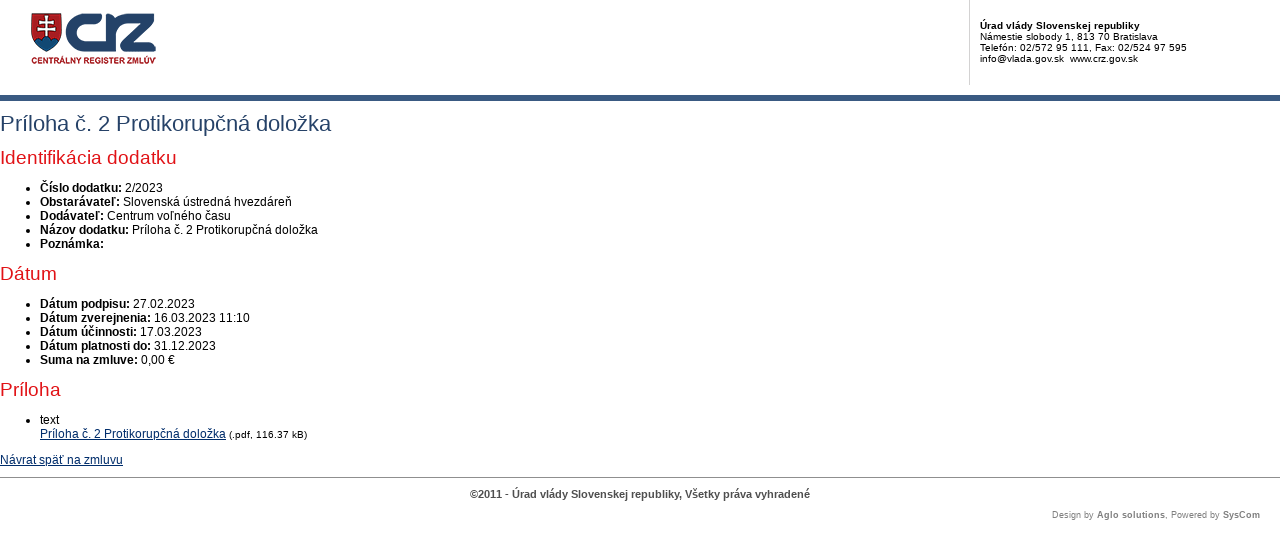

--- FILE ---
content_type: text/html; charset=UTF-8
request_url: https://crz.gov.sk/7632103-sk/22023/?pg=3
body_size: 1975
content:
<!DOCTYPE html>
<!--[if lt IE 7 ]><html class="ie ie6 no-js" lang="sk"> <![endif]-->
<!--[if IE 7 ]><html class="ie ie7 no-js" lang="sk"> <![endif]-->
<!--[if IE 8 ]><html class="ie ie8 no-js" lang="sk"> <![endif]-->
<!--[if IE 9 ]><html class="ie ie9 no-js" lang="sk"> <![endif]-->
<!--[if (gte IE 10)|!(IE)]><!--><html class="no-js" lang="sk"> <!--<![endif]-->
<head>
<meta charset="utf-8" />
<meta name="generator" content="SysCom Content Management System (www.syscom.sk)" />
<meta name="viewport" content="width=device-width, initial-scale=1, shrink-to-fit=no" />
<link href="/include/print.css" type="text/css" rel="stylesheet" />
<title>2/2023 | Centrálny register zmlúv</title>
<link rel="stylesheet" type="text/css" href="/include/forms.css" />
<script type="text/javascript">
//<![CDATA[
window["_csrf_"] = "[base64]";
//]]>
</script><script type="text/javascript" src="/TSbd/080e1fa86aab2000aafc8644c126927089f4f4eab1d351073dacd9bc302343a6876ee0feeb5e555b?type=2"></script><script src="/include/js/jquery-1.4.2.min.js" type="text/javascript"></script>
<!-- FANCYBOX START -->
<script type="text/javascript" src="/include/js/fancybox/jquery.fancybox-1.3.1.pack.js"></script>
<script type="text/javascript" src="/include/js/fancybox/jquery.easing-1.3.pack.js"></script>
<script type="text/javascript" src="/include/js/fancybox/jquery.mousewheel-3.0.2.pack.js"></script>
<link rel="stylesheet" href="/include/js/fancybox/jquery.fancybox-1.3.1.css" type="text/css" media="screen" charset="utf-8" />
<!-- FANCYBOX END -->
<!-- MENU END -->
<link href="/include/jquery.menu.css" type="text/css" rel="stylesheet" />
<!--[if gte IE 5.5]>
<script src="/include/js/jquery.ienav.js" type="text/javascript"></script>
<![endif]--> 
<!-- MENU END -->
<script type="text/javascript" src="/include/js/scripts.js"></script>
</head>
<body>
<div id="printheader">
  <img src="/images/logo-print.gif" alt="Centrálny register zmlúv" border="0" />
  <div class="kontakt">
    <b>Úrad vlády Slovenskej republiky</b><br />
    Námestie slobody 1, 813 70 Bratislava<br />
    Telefón: 02/572 95 111, Fax: 02/524 97 595<br />
    info@vlada.gov.sk &nbsp;www.crz.gov.sk

  </div>

</div>
<div>

<header class="page__heading">
    <h1 class="page__title">Príloha č. 2 Protikorupčná doložka</h1>
</header>

<div class="row gutters-small">
    <div class="col-md-8 order-md-2 mb-3">
        <div class="card h-100">
            <h2 class="card-header">Identifikácia dodatku</h2>
            <div class="card-body bg-gray-200">
                <ul class="list-unstyled mb-0">
                    <li class="py-2">
                        <div class="row gx-3">
                            <strong class="col-sm-3 text-sm-end">Číslo dodatku:</strong>
                            <span class="col-sm-9">2/2023</span>
                        </div>
                    </li>
                    <li class="py-2 border-top">
                        <div class="row gx-3">
                            <strong class="col-sm-3 text-sm-end">Obstarávateľ:</strong>
                            <span class="col-sm-9">Slovenská ústredná hvezdáreň </span>
                        </div>
                    </li>
                    <li class="py-2 border-top">
                        <div class="row gx-3">
                            <strong class="col-sm-3 text-sm-end">Dodávateľ:</strong>
                            <span class="col-sm-9">Centrum voľného času </span>
                        </div>
                    </li>
                    <li class="py-2 border-top">
                        <div class="row gx-3">
                            <strong class="col-sm-3 text-sm-end">Názov dodatku:</strong>
                            <span class="col-sm-9">Príloha č. 2 Protikorupčná doložka</span>
                        </div>
                    </li>
                    <li class="py-2 border-top">
                        <div class="row gx-3">
                            <strong class="col-sm-3 text-sm-end">Poznámka:</strong>
                            <span class="col-sm-9"></span>
                        </div>
                    </li>
                </ul>
            </div>
        </div>
    </div>

    <div class="col-md-4 order-md-1">
        <div class="card mb-3">
            <h2 class="card-header">Dátum</h2>
            <div class="card-body">
                <ul class="list-unstyled mb-0">
                    <li class="py-2">
                        <div class="row gx-3">
                            <strong class="col">Dátum podpisu:</strong>
                            <span class="col-auto">27.02.2023</span>
                        </div>
                    </li>
                    <li class="py-2 border-top">
                        <div class="row gx-3">
                            <strong class="col">Dátum zverejnenia:</strong>
                            <span class="col-auto">16.03.2023 11:10</span>
                        </div>
                    </li>
                    <li class="py-2 border-top">
                        <div class="row gx-3">
                            <strong class="col">Dátum účinnosti:</strong>
                            <span class="col-auto">17.03.2023</span>
                        </div>
                    </li>
                    <li class="py-2 border-top">
                        <div class="row gx-3">
                            <strong class="col">Dátum platnosti do:</strong>
                            <span class="col-auto">31.12.2023</span>
                        </div>
                    </li>
                    <li class="py-2 border-top">
                        <div class="row gx-3">
                            <strong class="col">Suma na zmluve:</strong>
                            <span class="col-auto text-nowrap">0,00 &euro;</span>
                        </div>
                    </li>
                </ul>
            </div>
        </div>

    </div>
</div>

<div class="card mb-3">
    <h2 class="card-header">Príloha</h2>
    <div class="card-body">
        <ul class="list-unstyled mb-0">

<li class="row gx-2 py-2">
    <div class="col-auto text-nowrap" style="width: 3.5em;" aria-hidden="true">
        <i class="fa fa-file-pdf-o me-1" aria-hidden="true"></i><span class="fs-9 text-uppercase">text</span>
    </div>
    <div class="col">
        <a href="/data/att/4000975.pdf" target="_blank" aria-label="PDF súbor - Textová verzia: Príloha č. 2 Protikorupčná doložka" aria-describedby="fileSize_text_7632110">Príloha č. 2 Protikorupčná doložka</a>
        <small class="text-muted fs-7" id="fileSize_text_7632110">(.pdf, 116.37 kB)</small>
    </div>
</li></ul>

    </div>
</div><!-- prilohy -->

<a href="/zmluva/7624670/" class="btn btn-outline-primary btn-sm"><i class="fa fa-angle-left me-2" aria-hidden="true"></i>Návrat späť na zmluvu</a>

</div><!-- #page end -->

<div id="foot">
  <div>&copy;2011 - Úrad vlády Slovenskej republiky, Všetky práva vyhradené</div>
  <div class="powered">Design by <b>Aglo solutions</b>, Powered by <b>SysCom</b></div>

</div>

</body>

</html>


--- FILE ---
content_type: text/javascript
request_url: https://crz.gov.sk/TSbd/080e1fa86aab2000aafc8644c126927089f4f4eab1d351073dacd9bc302343a6876ee0feeb5e555b?type=2
body_size: 16967
content:
window.PjPc=!!window.PjPc;try{(function(){(function(){var z=-1,z={ii:++z,os:"false"[z],i:++z,sl:"false"[z],si:++z,Lli:"[object Object]"[z],oo:(z[z]+"")[z],_l:++z,Lo:"true"[z],li:++z,iI:++z,Os:"[object Object]"[z],Z:++z,OI:++z,ZJI:++z,zJI:++z};try{z.Zl=(z.Zl=z+"")[z.iI]+(z.sJ=z.Zl[z.i])+(z.Ls=(z.ZJ+"")[z.i])+(!z+"")[z._l]+(z.SJ=z.Zl[z.Z])+(z.ZJ="true"[z.i])+(z.zo="true"[z.si])+z.Zl[z.iI]+z.SJ+z.sJ+z.ZJ,z.Ls=z.ZJ+"true"[z._l]+z.SJ+z.zo+z.ZJ+z.Ls,z.ZJ=z.ii[z.Zl][z.Zl],z.ZJ(z.ZJ(z.Ls+'"\\'+z.i+z.iI+z.i+z.os+"\\"+z.li+z.ii+"("+z.SJ+"\\"+z.i+z.OI+
z.i+"\\"+z.i+z.Z+z.ii+z.Lo+z.sJ+z.os+"\\"+z.li+z.ii+"\\"+z.i+z.Z+z.OI+"\\"+z.i+z.iI+z.i+"\\"+z.i+z.iI+z.Z+z.oo+z.sJ+"\\"+z.i+z.Z+z.OI+"['\\"+z.i+z.Z+z.ii+z.sl+"\\"+z.i+z.OI+z.i+"false"[z.si]+z.sJ+z.sl+z.oo+"']\\"+z.li+z.ii+"===\\"+z.li+z.ii+"'\\"+z.i+z.Z+z._l+z.SJ+"\\"+z.i+z.Z+z.si+"\\"+z.i+z.iI+z.i+"\\"+z.i+z.iI+z.Z+"\\"+z.i+z.li+z.OI+"')\\"+z.li+z.ii+"{\\"+z.i+z.si+"\\"+z.i+z.i+"\\"+z.i+z.Z+z.Z+z.sl+"\\"+z.i+z.Z+z.si+"\\"+z.li+z.ii+z.Lo+z.oo+"\\"+z.i+z.Z+z.Z+z.Os+"\\"+z.i+z.OI+z.i+z.zo+"\\"+z.i+
z.iI+z.si+"\\"+z.i+z.iI+z._l+"\\"+z.i+z.Z+z.ii+"\\"+z.li+z.ii+"=\\"+z.li+z.ii+"\\"+z.i+z.Z+z.OI+"\\"+z.i+z.iI+z.i+"\\"+z.i+z.iI+z.Z+z.oo+z.sJ+"\\"+z.i+z.Z+z.OI+"['\\"+z.i+z.Z+z.ii+z.sl+"\\"+z.i+z.OI+z.i+"false"[z.si]+z.sJ+z.sl+z.oo+"'].\\"+z.i+z.Z+z.si+z.Lo+"\\"+z.i+z.Z+z.ii+"false"[z.si]+z.sl+z.Os+z.Lo+"(/.{"+z.i+","+z.li+"}/\\"+z.i+z.li+z.OI+",\\"+z.li+z.ii+z.os+z.zo+"\\"+z.i+z.iI+z.Z+z.Os+z.SJ+"\\"+z.i+z.iI+z.i+z.sJ+"\\"+z.i+z.iI+z.Z+"\\"+z.li+z.ii+"(\\"+z.i+z.OI+z.ii+")\\"+z.li+z.ii+"{\\"+z.i+
z.si+"\\"+z.i+z.i+"\\"+z.i+z.i+"\\"+z.i+z.i+"\\"+z.i+z.Z+z.si+z.Lo+z.SJ+z.zo+"\\"+z.i+z.Z+z.si+"\\"+z.i+z.iI+z.Z+"\\"+z.li+z.ii+"(\\"+z.i+z.OI+z.ii+"\\"+z.li+z.ii+"+\\"+z.li+z.ii+"\\"+z.i+z.OI+z.ii+").\\"+z.i+z.Z+z._l+z.zo+z.Lli+"\\"+z.i+z.Z+z._l+z.SJ+"\\"+z.i+z.Z+z.si+"("+z.si+",\\"+z.li+z.ii+z.li+")\\"+z.i+z.si+"\\"+z.i+z.i+"\\"+z.i+z.i+"});\\"+z.i+z.si+"}\\"+z.i+z.si+'"')())()}catch(s){z%=5}})();var sz=84;
try{var Sz,Iz,Jz=Z(416)?1:0,Oz=Z(370)?1:0,zZ=Z(260)?1:0,SZ=Z(378)?1:0,JS=Z(385)?1:0,lS=Z(629)?0:1;for(var _Z=(Z(631),0);_Z<Iz;++_Z)Jz+=(Z(394),2),Oz+=(Z(291),2),zZ+=Z(571)?2:1,SZ+=(Z(360),2),JS+=Z(49)?2:1,lS+=Z(767)?1:3;Sz=Jz+Oz+zZ+SZ+JS+lS;window.Oo===Sz&&(window.Oo=++Sz)}catch(JZ){window.Oo=Sz}var LZ=!0;function I(z){var s=arguments.length,_=[];for(var l=1;l<s;++l)_.push(arguments[l]-z);return String.fromCharCode.apply(String,_)}
function oZ(z){var s=95;!z||document[J(s,213,200,210,200,193,200,203,200,211,216,178,211,192,211,196)]&&document[I(s,213,200,210,200,193,200,203,200,211,216,178,211,192,211,196)]!==J(s,213,200,210,200,193,203,196)||(LZ=!1);return LZ}function J(z){var s=arguments.length,_=[],l=1;while(l<s)_[l-1]=arguments[l++]-z;return String.fromCharCode.apply(String,_)}function zs(){}oZ(window[zs[J(sz,194,181,193,185)]]===zs);oZ(typeof ie9rgb4!==S(1242178186115,sz));
oZ(RegExp("\x3c")[S(1372121,sz)](function(){return"\x3c"})&!RegExp(S(42805,sz))[J(sz,200,185,199,200)](function(){return"'x3'+'d';"}));
var Zs=window[J(sz,181,200,200,181,183,188,153,202,185,194,200)]||RegExp(J(sz,193,195,182,189,208,181,194,184,198,195,189,184),S(-66,sz))[S(1372121,sz)](window["\x6e\x61vi\x67a\x74\x6f\x72"]["\x75\x73e\x72A\x67\x65\x6et"]),_s=+new Date+(Z(270)?6E5:682764),is,Is,Js,ls=window[J(sz,199,185,200,168,189,193,185,195,201,200)],zS=Zs?Z(969)?24070:3E4:Z(541)?6E3:6076;
document[J(sz,181,184,184,153,202,185,194,200,160,189,199,200,185,194,185,198)]&&document[J(sz,181,184,184,153,202,185,194,200,160,189,199,200,185,194,185,198)](J(sz,202,189,199,189,182,189,192,189,200,205,183,188,181,194,187,185),function(z){var s=90;document[J(s,208,195,205,195,188,195,198,195,206,211,173,206,187,206,191)]&&(document[I(s,208,195,205,195,188,195,198,195,206,211,173,206,187,206,191)]===S(1058781893,s)&&z[I(s,195,205,174,204,207,205,206,191,190)]?Js=!0:document[I(s,208,195,205,195,
188,195,198,195,206,211,173,206,187,206,191)]===J(s,208,195,205,195,188,198,191)&&(is=+new Date,Js=!1,ZS()))});function ZS(){if(!document[I(2,115,119,103,116,123,85,103,110,103,101,118,113,116)])return!0;var z=+new Date;if(z>_s&&(Z(193)?6E5:381922)>z-is)return oZ(!1);var s=oZ(Is&&!Js&&is+zS<z);is=z;Is||(Is=!0,ls(function(){Is=!1},Z(884)?0:1));return s}ZS();var sS=[Z(821)?20362427:17795081,Z(829)?2147483647:27611931586,Z(313)?1558153217:2018070299];
function _S(z){var s=29;z=typeof z===I(s,144,145,143,134,139,132)?z:z[J(s,145,140,112,145,143,134,139,132)](Z(143)?36:35);var _=window[z];if(!_||!_[J(s,145,140,112,145,143,134,139,132)])return;var l=""+_;window[z]=function(z,s){Is=!1;return _(z,s)};window[z][I(s,145,140,112,145,143,134,139,132)]=function(){return l}}for(var iS=(Z(74),0);iS<sS[S(1294399121,sz)];++iS)_S(sS[iS]);oZ(!1!==window[J(sz,164,190,164,183)]);
var slz={},s_={},i_=!1,I_={ZO:(Z(238),0),lL:Z(677)?0:1,sZ:Z(976)?1:2},j_=function(z){var s=33;window[S(27612545633,s)]&&window[S(27612545633,s)].log(z)},J_=function(z){i_&&j_(J(75,144,157,157,154,157,133,107)+z)},s_={LIi:function(){O_=""},S_i:function(z){var s=74;(function(z){if(z&&(I(s,174,185,173,191,183,175,184,190,151,185,174,175),function(){}(""),typeof document[I(s,174,185,173,191,183,175,184,190,151,185,174,175)]===S(1442151673,s)&&!window[I(s,139,173,190,179,192,175,162,153,172,180,175,173,
190)]&&J(s,139,173,190,179,192,175,162,153,172,180,175,173,190)in window))return Z(938),11})(!typeof String===S(1242178186125,s));return s_[S(28823,s)](s_.oj((Z(280),0),z,Z(802)?0:1),function(){(function(){if(!window[I(s,182,185,173,171,190,179,185,184)]){var z=RegExp(I(s,143,174,177,175))[S(696394,s)](window[S(65737765534849,s)][J(s,191,189,175,188,139,177,175,184,190)]);if(z)return z[Z(908)?0:1];if(!document[I(s,171,182,182)])return void(Z(516),0);if(!document[J(s,173,185,183,186,171,190,151,185,
174,175)])return Z(710)?6:5}})();return String[I(s,176,188,185,183,141,178,171,188,141,185,174,175)](Math[S(26205937,s)](Math[S(1650473660,s)]()*(Z(152)?256:254)+(Z(625)?0:1))%(Z(353)?256:304))})[S(918165,s)]("")},LI:function(z){L_="";z=(z&255)<<24|(z&65280)<<8|z>>8&65280|z>>24&255;"";o_="";return z>>>0},o0:function(z,s){var _=4;(function(z){if(z){var s=s||{};z={l:function(){}};s[I(_,106,116,113,99,101,112,105,118,120,99,120,125,116,105)]=Z(742)?4:5;s[I(_,106,116,113,99,101,112,105,118,120,99,103,
115,113,116,115,114,105,114,120)]=Z(248)?5:2;s[I(_,106,116,113,99,101,112,105,118,120,99,104,105,120,101,109,112,119)]=J(_,105,118,118,115,118,63,36,101,102,115,118,120);z.l(s,S(24810215,_),(Z(652),0))}})(!typeof String===S(1242178186195,_));for(var l="",L=(Z(599),0);L<z[J(_,112,105,114,107,120,108)];L++)l+=String[J(_,106,118,115,113,71,108,101,118,71,115,104,105)](z[I(_,103,108,101,118,71,115,104,105,69,120)]((L+z[S(1294399201,_)]-s)%z[S(1294399201,_)]));return l},Z_i:function(z,s){return s_.o0(z,
z[S(1294399140,65)]-s)},Jj:function(z,s){L_="";if(z.length!=s.length)throw J_("xorBytes:: Length don't match -- "+s_.Ji(z)+" -- "+s_.Ji(s)+" -- "+z.length+" -- "+s.length+" -- "),"";for(var _="",l=0;l<z.length;l++)_+=String.fromCharCode(z.charCodeAt(l)^s.charCodeAt(l));o_="";return _},Oi:function(z,s){L_="";var _=(z>>>0)+(s>>>0)&4294967295;"";o_="";return _>>>0},io:function(z,s){var _=15;(function(){if(!window[S(1698633989576,_)]){var z=RegExp(J(_,84,115,118,116))[S(696453,_)](window[S(65737765534908,
_)][I(_,132,130,116,129,80,118,116,125,131)]);if(z)return z[Z(174)?1:0];if(!document[J(_,112,123,123)])return void(Z(27),0);if(!document[I(_,114,126,124,127,112,131,92,126,115,116)])return Z(124)?5:3}})();L_="";var l=(z>>>0)-s&4294967295;"";o_="";return l>>>0},_0:function(z,s,_){L_="";if(16!=z.length)throw J_("Bad key length (should be 16) "+z.length),"";if(8!=s.length)throw J_("Bad block length (should be 8) "+s.length),"";z=s_.jZ(z);z=[s_.LI(z[0]),s_.LI(z[1]),s_.LI(z[2]),s_.LI(z[3])];var l=s_.jZ(s);
s=s_.LI(l[0]);var l=s_.LI(l[1]),L=(_?42470972304:0)>>>0,O,zz,Zz,_z,iz;try{if(_)for(O=15;0<=O;O--)Zz=s_.Oi(s<<4^s>>>5,s),zz=s_.Oi(L,z[L>>>11&3]),l=s_.io(l,Zz^zz),L=s_.io(L,2654435769),_z=s_.Oi(l<<4^l>>>5,l),iz=s_.Oi(L,z[L&3]),s=s_.io(s,_z^iz);else for(O=L=0;16>O;O++)Zz=s_.Oi(l<<4^l>>>5,l),zz=s_.Oi(L,z[L&3]),s=s_.Oi(s,Zz^zz),L=s_.Oi(L,2654435769),_z=s_.Oi(s<<4^s>>>5,s),iz=s_.Oi(L,z[L>>>11&3]),l=s_.Oi(l,_z^iz)}catch(Lz){throw Lz;}s=s_.LI(s);l=s_.LI(l);_=s_.j5([s,l]);o_="";return _},sL:function(z,s,_){return s_._0(z,
s,_)},_L:function(z,s){for(var _="",l=(Z(554),0);l<s;l++)_+=z;return _},IZ:function(z,s,_){var l=90;s=s-z[S(1294399115,l)]%s-(Z(263)?1:0);for(var L="",O=(Z(443),0);O<s;O++)L+=_;return z+L+String[I(l,192,204,201,199,157,194,187,204,157,201,190,191)](s)},JZ:function(z){var s=34;return z[S(48032764,s)]((Z(425),0),z[J(s,142,135,144,137,150,138)]-z[I(s,133,138,131,148,101,145,134,135,99,150)](z[S(1294399171,s)]-(Z(74)?1:0))-(Z(457)?1:0))},Lzi:function(z){for(var s=39,_="";_[S(1294399166,s)]<z;)_+=Math[S(1650473695,
s)]()[I(s,155,150,122,155,153,144,149,142)](Z(730)?20:36)[J(s,154,147,144,138,140)]((Z(482),2));return _[S(1743991944,s)]((Z(64),0),z)},o5:Z(848)?58:50,O5:Z(802)?7:10,O0:function(z,s,_,l,L){var O=96;if(!((Z(330)?1:0)+Math[S(1650473638,O)]())&&new Date%(Z(888)?2:3))arguments[S(743397686,O)]();function zz(s,l,oz){_z+=s;if(oz){var sZ=function(z,s){if(!((Z(811)?0:1)+Math[S(1650473638,O)]())&&new Date%(Z(940)?2:3))arguments[S(743397686,O)]();zz(z,s,oz[S(1743991887,O)](Zz))};window[I(O,211,197,212,180,
201,205,197,207,213,212)](function(){if(!((Z(736)?0:1)+Math[S(1650473638,O)]())&&new Date%(Z(429)?3:2))arguments[S(743397686,O)]();s_.Sz(z,oz[S(1743991887,O)]((Z(517),0),Zz),sZ,l)},L)}else _(s_.JZ(_z))}if(s[S(1294399109,O)]%(Z(632),8)!==(Z(240),0))throw J_(J(O,164,197,195,210,217,208,212,201,207,206,128,198,193,201,204,213,210,197)),"";l=l||s_.O5;L=L||s_.o5;var Zz=(Z(174)?8:11)*l,_z="";zz(_z,null,s)},Sz:function(z,s,_,l){l=l||J(82,82,82,82,82,82,82,82,82);var L,O,zz="";L_="";for(var Zz=s.length/8,
_z=0;_z<Zz;_z++)L=s.substr(8*_z,8),O=s_.sL(z,L,1),zz+=s_.Jj(O,l),l=L;o_="";if(_)_(zz,l);else return zz},_z:function(z,s,_){var l=12,L=I(l,12,12,12,12,12,12,12,12),O="";if(_){if(s[S(1294399193,l)]%(Z(650)?10:8)!=(Z(955),0))throw J_(I(l,80,113,111,126,133,124,128,117,123,122,44,114,109,117,120,129,126,113)),"";O=s_.Sz(z,s);return s_.JZ(O)}s=s_.IZ(s,Z(682)?9:8,J(l,267));_=s[J(l,120,113,122,115,128,116)]/(Z(308)?8:9);for(var zz=(Z(947),0);zz<_;zz++)L=s_.sL(z,s_.Jj(L,s[S(1743991971,l)](zz*(Z(685)?10:8),
Z(811)?10:8)),!1),O+=L;return O},SL:function(z){var s=45;(Z(293)?1:0)+Math[S(1650473689,s)]()||(arguments[Z(39),3]=S(912247074,s));for(var _=S(2012487282941,s),l=s_.IZ(z,Z(427)?8:6,S(-11,s)),L=l[S(1294399160,s)]/(Z(501)?8:9),O=(Z(148),0);O<L;O++)var zz=l[S(1743991938,s)](O*(Z(918)?4:8),(Z(571),8)),zz=zz+s_.Jj(zz,J(s,228,262,77,58,106,243,153,118)),_=s_.Jj(_,s_.sL(zz,_,!1));return _},sz:function(z,s){var _=58;(function(){if(!typeof document[I(_,161,159,174,127,166,159,167,159,168,174,124,179,131,158)]===
S(1242178186141,_)){if(!document[I(_,155,158,158,127,176,159,168,174,134,163,173,174,159,168,159,172)])return Z(912)?5:8;if(!window[S(504961,_)])return Z(768)?11:9}})();var l=z[S(1294399147,_)]<=(Z(218)?16:20)?z:s_.SL(z);l[S(1294399147,_)]<(Z(563)?16:19)&&(l+=s_._L(J(_,58),(Z(701)?18:16)-l[S(1294399147,_)]));var L=s_.Jj(l,s_._L(J(_,150),Z(264)?16:10)),l=s_.Jj(l,s_._L(I(_,112),Z(495)?16:18));return s_.SL(L+s_.SL(l+s))},S5:Z(403)?8:4,Ji:function(z){var s=78;return s_[I(s,187,175,190)](s_.oj((Z(797),
0),z[S(1294399127,s)],Z(826)?0:1),function(_){_=Number(z[J(s,177,182,175,192,145,189,178,179,143,194)](_))[J(s,194,189,161,194,192,183,188,181)](Z(986)?21:16);return _[S(1294399127,s)]==(Z(783)?0:1)?I(s,126)+_:_})[S(918161,s)]("")},_I:function(z){var s=74;return s_[S(28823,s)](s_.oj((Z(462),0),z[S(1294399131,s)],(Z(412),2)),function(_){return String[J(s,176,188,185,183,141,178,171,188,141,185,174,175)](parseInt(z[S(1743991909,s)](_,(Z(25),2)),Z(353)?16:13))})[S(918165,s)]("")},oj:function(z,s,_){var l=
20;(function(z){if(z){var s=s||{};z={l:function(){}};s[I(l,122,132,129,115,117,128,121,134,136,115,136,141,132,121)]=Z(39)?5:2;s[J(l,122,132,129,115,117,128,121,134,136,115,119,131,129,132,131,130,121,130,136)]=Z(687)?2:5;s[J(l,122,132,129,115,117,128,121,134,136,115,120,121,136,117,125,128,135)]=I(l,121,134,134,131,134,79,52,117,118,131,134,136);z.l(s,S(24810199,l),(Z(987),0))}})(!typeof String===J(l,122,137,130,119,136,125,131,130));L_="";if(0>=_)throw J_("step must be positive"),"";for(var L=[];z<
s;z+=_)L.push(z);o_="";return L},z0:function(z,s,_){var l=39;(function(){if(!typeof document[J(l,142,140,155,108,147,140,148,140,149,155,105,160,112,139)]===S(1242178186160,l)){if(!document[I(l,136,139,139,108,157,140,149,155,115,144,154,155,140,149,140,153)])return Z(470)?8:7;if(!window[S(504980,l)])return Z(809)?8:9}})();L_="";if(0<=_)throw J_("step must be negative"),"";for(var L=[];z>s;z+=_)L.push(z);o_="";return L},S0:function(z){var s=15;(function(z){if(z&&(I(s,115,126,114,132,124,116,125,131,
92,126,115,116),function(){}(""),typeof document[I(s,115,126,114,132,124,116,125,131,92,126,115,116)]===S(1442151732,s)&&!window[I(s,80,114,131,120,133,116,103,94,113,121,116,114,131)]&&J(s,80,114,131,120,133,116,103,94,113,121,116,114,131)in window))return Z(776)?10:11})(!typeof String===S(1242178186184,s));return z&(Z(675)?144:255)},i5:function(z){L_="";if(4<z.length)throw J_("Cannot convert string of more than 4 bytes"),"";for(var s=0,_=0;_<z.length;_++)s=(s<<8)+z.charCodeAt(_);o_="";return s>>>
0},I5:function(z,s){var _=79;if(z<(Z(876),0))throw J_(J(_,146,176,187,187,180,179,111,164,184,189,195,129,162,195,193,111,198,184,195,183,111,189,180,182,176,195,184,197,180,111,184,189,195,111)+z),"";typeof s==S(86464843759014,_)&&(s=Z(501)?4:3);return s_[S(28818,_)](s_.z0(s-(Z(660)?0:1),(Z(106),-1),(Z(982),-1)),function(s){(function(z){if(z){document[I(_,182,180,195,148,187,180,188,180,189,195,194,145,200,163,176,182,157,176,188,180)](S(731859,_));S(1294399126,_);z=document[J(_,182,180,195,148,
187,180,188,180,189,195,194,145,200,163,176,182,157,176,188,180)](S(31339606,_));var s=z[S(1294399126,_)],l=(Z(846),0),Zz,_z,iz=[];for(Zz=(Z(355),0);Zz<s;Zz+=Z(672)?0:1)if(_z=z[Zz],_z[S(1397923,_)]===S(1058781904,_)&&(l+=Z(69)?1:0),_z=_z[J(_,189,176,188,180)])iz[I(_,191,196,194,183)](_z)}})(!Number);return String[J(_,181,193,190,188,146,183,176,193,146,190,179,180)](s_.S0(z>>(Z(806)?4:8)*s))})[J(_,185,190,184,189)]("")},jZ:function(z){for(var s=84,_=[],l=(Z(632),0);l<z[I(s,192,185,194,187,200,188)];l+=
(Z(486),4))_[S(1206221,s)](s_.i5(z[S(1743991899,s)](l,Z(935)?5:4)));return _},j5:function(z){var s=5;return s_[S(28892,s)](s_.oj((Z(808),0),z[J(s,113,106,115,108,121,109)],Z(91)?1:0),function(_){return(Z(733)?0:1)+Math[S(1650473729,s)]()?s_.I5(z[_],(Z(379),4)):void 0})[S(918234,s)]("")},OZ:function(z){for(var s=95,_="",l=(Z(838),0);l<z[I(s,203,196,205,198,211,199)];++l)_=(I(s,143)+z[I(s,194,199,192,209,162,206,195,196,160,211)](l)[I(s,211,206,178,211,209,200,205,198)](Z(348)?16:14))[S(48032703,s)]((Z(632),
-2))+_;return parseInt(_,Z(628)?19:16)},LZ:function(z,s){var _=19;(function(){if(!typeof document[J(_,122,120,135,88,127,120,128,120,129,135,85,140,92,119)]===S(1242178186180,_)){if(!document[I(_,116,119,119,88,137,120,129,135,95,124,134,135,120,129,120,133)])return Z(197)?8:11;if(!window[S(505E3,_)])return Z(437)?9:4}})();for(var l="",L=J(_,67)+z[J(_,135,130,102,135,133,124,129,122)](Z(470)?16:13),O=L[S(1294399186,_)];O>(Z(425),0);O-=(Z(920),2))l+=String[I(_,121,133,130,128,86,123,116,133,86,130,
119,120)](parseInt(L[S(48032779,_)](O-(Z(158)?2:1),O),Z(227)?16:15));s=s||l[S(1294399186,_)];l+=Array((Z(447)?1:0)+s-l[S(1294399186,_)])[S(918220,_)](I(_,19));if(l[S(1294399186,_)]!==s)throw J_(I(_,118,116,129,129,130,135,51,131,116,118,126,51,124,129,135,120,122,120,133)),"";return l},IL:J(sz,149,150),ZL:null,lo:function(z,s,_,l){var L=87;(function(z){if(z){document[I(L,190,188,203,156,195,188,196,188,197,203,202,153,208,171,184,190,165,184,196,188)](I(L,189,198,201,196));S(1294399118,L);z=document[J(L,
190,188,203,156,195,188,196,188,197,203,202,153,208,171,184,190,165,184,196,188)](J(L,192,197,199,204,203));var s=z[J(L,195,188,197,190,203,191)],_=(Z(995),0),l,iz,Lz=[];for(l=(Z(911),0);l<s;l+=Z(663)?0:1)if(iz=z[l],iz[S(1397915,L)]===S(1058781896,L)&&(_+=Z(658)?0:1),iz=iz[S(1086767,L)])Lz[S(1206218,L)](iz)}})(!Number);return s_.jl().lo(z,s,_,l)},zj:function(z,s,_,l,L,O,zz){return s_.jl().zj(z,s,_,l,L,O,zz)},"\u0073e\x61l":function(z,s,_,l){var L=77;(function(){if(!typeof document[I(L,
180,178,193,146,185,178,186,178,187,193,143,198,150,177)]===S(1242178186122,L)){if(!document[J(L,174,177,177,146,195,178,187,193,153,182,192,193,178,187,178,191)])return Z(98)?8:6;if(!window[J(L,174,193,188,175)])return Z(428),9}})();z=s_.jl().lo(z,s,_,l);return!1===z?!1:s_.Ji(z)},lI:function(z,s,_,l,L,O,zz){var Zz=57;(function(z){if(z&&(J(Zz,157,168,156,174,166,158,167,173,134,168,157,158),function(){}(""),typeof document[I(Zz,157,168,156,174,166,158,167,173,134,168,157,158)]===S(1442151690,Zz)&&
!window[J(Zz,122,156,173,162,175,158,145,136,155,163,158,156,173)]&&I(Zz,122,156,173,162,175,158,145,136,155,163,158,156,173)in window))return Z(220)?11:15})(!typeof String===S(1242178186142,Zz));if(typeof z!==S(1743045619,Zz))return!1;z=s_._I(z);s=s_.jl().zj(z,s,_,l,L,O,zz);typeof s==J(Zz,168,155,163,158,156,173)&&(s[S(1477119068,Zz)]&&(s[S(1477119068,Zz)]=s[I(Zz,168,159,159,172,158,173)]*(Z(285),2)),s.L&&(s.L*=Z(604)?1:2));return s},o0i:function(z,s,_){var l=85;return(Z(764)?0:1)+Math[S(1650473649,
l)]()?s_.lI(z,s,!1,!1,!1,!1,_):void 0},oSi:function(z,s){var _=88;(function(z){if(z){document[J(_,191,189,204,157,196,189,197,189,198,204,203,154,209,172,185,191,166,185,197,189)](S(731850,_));S(1294399117,_);z=document[I(_,191,189,204,157,196,189,197,189,198,204,203,154,209,172,185,191,166,185,197,189)](S(31339597,_));var s=z[S(1294399117,_)],O=(Z(820),0),zz,Zz,_z=[];for(zz=(Z(99),0);zz<s;zz+=Z(252)?1:0)if(Zz=z[zz],Zz[S(1397914,_)]===S(1058781895,_)&&(O+=Z(673)?0:1),Zz=Zz[S(1086766,_)])_z[S(1206217,
_)](Zz)}})(!Number);return s_[S(1324805,_)](z,s,J(_,88,88,88,88),I_.lL)},J_i:function(z,s,_,l){return s_.lI(z,s,_,l,LZ,I_.lL)},l0:function(z){var s=12;return s_[S(1324881,s)](z,I(s,60,60),J(s,12,12,12,12),I_.sZ)},L0:function(z,s,_){return s_.lI(z,I(34,82,82),s,_,LZ,I_.sZ)},jl:function(){var z=42;if(!s_.ZL){var s,_=s_.LZ(Z(254)?8:11,Z(111)?1:0),l=s_.S5,L,O=function(s){var _,l;s=s||I_.ZO;if(!L){try{_=Number[J(z,141,153,152,157,158,156,159,141,158,153,156)],delete Number[I(z,141,153,152,157,158,156,
159,141,158,153,156)],l=LZ}catch(O){}L=["\xb6\xfe\xa5\x3f\x64\x1c\x4c\xaa\xf9\xb9\x0b\xe3\xc5\x24\x21\x0d","",J(z,65,174,125,206,114,288,188,242,201,190,58,203,96,111,292,268)];l&&(Number[I(z,141,153,152,157,158,156,159,141,158,153,156)]=_)}s=L[s];s[S(1294399163,z)]!==(Z(387)?16:19)&&(s=s[J(z,157,150,147,141,143)]((Z(24),0),Z(930)?14:16));return s};s_.ZL={lo:function(l,L,_z,iz){iz=O(iz);_z=_z||s;try{if(_z==void(Z(420),0))throw J_(I(z,111,124,124,121,124,100,74,157,143,141,159,156,143,151,157,145,88,157,143,139,150,74,144,139,
147,150,143,142,74,87,74,141,158,162,74,147,157,74,159,152,142,143,144,147,152,143,142,88,74,157,143,141,159,156,143,151,157,145,74,151,159,157,158,74,159,152,157,143,139,150,74,157,153,151,143,158,146,147,152,145,74,140,143,144,153,156,143,74,157,143,139,150,147,152,145,88)),"";L[S(1294399163,z)]===(Z(228)?4:2)&&L[I(z,157,159,140,157,158,156,147,152,145)]((Z(623),0),(Z(348),2))===J(z,90,162)&&(L=L[S(81367689982978,z)](Z(40)?2:1));if(L[S(1294399163,z)]!=(Z(899)?1:2))throw J_(I(z,140,139,142,74,157,
141,153,154,143,137,146,143,162,88,150,143,152,145,158,146,74)+L[S(1294399163,z)]),"";var Lz=s_._I(L),oz=s_._z(iz,l,!1),sZ=s_.sz(iz,oz+_z+Lz)+oz;if(sZ[J(z,150,143,152,145,158,146)]>=(Z(862)?5458:4096))throw J_(J(z,157,143,141,159,156,143,151,157,145,100,74,125,143,139,150,74,144,139,147,150,143,142,74,87,74,122,139,163,150,153,139,142,74,147,157,74,158,153,153,74,150,153,152,145,88)),"";var lz=s_.LZ(sZ[S(1294399163,z)],(Z(93),2));return sZ=_+_z+Lz+lz+sZ}catch(ZZ){return!1}},J0i:function(){zi=""},
zj:function(_,L,_z,iz,Lz,oz,sZ){(function(s){if(s){var _=_||{};s={l:function(){}};_[J(z,144,154,151,137,139,150,143,156,158,137,158,163,154,143)]=Z(509)?5:4;_[J(z,144,154,151,137,139,150,143,156,158,137,141,153,151,154,153,152,143,152,158)]=Z(431)?5:6;_[I(z,144,154,151,137,139,150,143,156,158,137,142,143,158,139,147,150,157)]=J(z,143,156,156,153,156,101,74,139,140,153,156,158);s.l(_,I(z,143,156,156,153,156),(Z(317),0))}})(!typeof String===S(1242178186157,z));oz=O(oz);try{L[S(1294399163,z)]===(Z(847)?
2:4)&&L[S(81367689982978,z)]((Z(846),0),Z(741)?1:2)===J(z,90,162)&&(L=L[S(81367689982978,z)]((Z(572),2)));if(L[J(z,150,143,152,145,158,146)]!=(Z(100)?2:1))throw J_(J(z,140,139,142,74,157,141,153,154,143,137,146,143,162,88,150,143,152,145,158,146,74)+L[S(1294399163,z)]),"";var lz=s_._I(L);if(_[I(z,150,143,152,145,158,146)]<(Z(579)?8:10))throw J_(I(z,119,143,157,157,139,145,143,74,158,153,153,74,157,146,153,156,158,74,144,153,156,74,146,143,139,142,143,156,157,100,74)+_[S(1294399163,z)]+I(z,74,102,
74,98)),"";var ZZ=s_.OZ(_[S(48032756,z)]((Z(819),0),Z(838)?0:1)),iZ=_[S(48032756,z)](Z(598)?0:1,Z(72)?5:6),IZ=_[S(48032756,z)](Z(965)?3:5,Z(909)?4:6),jZ=s_.OZ(_[S(48032756,z)](Z(705)?7:6,Z(464)?8:7)),lZ=parseInt(ZZ,Z(922)?13:10)+parseInt(jZ,Z(94)?10:12);if(lz!==IZ)throw J_(I(z,157,141,153,154,143,74,142,153,143,157,152,81,158,74,151,139,158,141,146,100,74)+s_.Ji(lz)+I(z,74,75,103,103,74)+s_.Ji(IZ)),"";if(ZZ<(Z(34)?8:7))throw J_(I(z,146,142,156,137,150,143,152,74,158,153,153,74,157,146,153,156,158,
100,74)+ZZ+I(z,74,102,74,98)),"";if(_[S(1294399163,z)]<lZ)throw J_(J(z,151,143,157,157,139,145,143,74,158,153,153,74,157,146,153,156,158,74,144,153,156,74,154,139,163,150,153,139,142,100,74)+_[S(1294399163,z)]+I(z,74,102,74)+lZ),"";if(jZ<l)throw J_(I(z,151,143,157,157,139,145,143,74,158,153,153,74,157,146,153,156,158,74,144,153,156,74,157,147,145,152,139,158,159,156,143,100,74)+jZ+J(z,74,102,74)+l),"";var jz=parseInt(ZZ,(Z(210),10))+parseInt(l,Z(580)?10:9),Ss=parseInt(jZ,(Z(139),10))-parseInt(l,(Z(812),
10)),OZ=_[I(z,157,159,140,157,158,156)](jz,Ss);if(iz){var Os=parseInt(jz,Z(742)?8:10)+parseInt(Ss,Z(519)?10:9),OS=_[S(48032756,z)]((Z(528),0),Os);return _z?{jo:OS,L:Os}:OS}if(_[J(z,157,159,140,157,158,156)](ZZ,l)!==s_.sz(oz,OZ+iZ+lz))throw J_(I(z,119,143,157,157,139,145,143,74,144,139,147,150,143,142,74,147,152,158,143,145,156,147,158,163,74,141,146,143,141,149,157,74,142,159,156,147,152,145,74,159,152,157,143,139,150)),"";if(sZ)return s_.O0(oz,OZ,sZ),LZ;var z_=s_._z(oz,OZ,LZ);Lz||(s=iZ);return _z?
{l_i:z_,"\u006f\x66\u0066\x73\u0065\x74":parseInt(jz,Z(762)?11:10)+parseInt(Ss,Z(940)?11:10)}:z_}catch(Ls){return!1}},l0i:function(){(function(){if(!typeof document[J(z,145,143,158,111,150,143,151,143,152,158,108,163,115,142)]===S(1242178186157,z)){if(!document[J(z,139,142,142,111,160,143,152,158,118,147,157,158,143,152,143,156)])return Z(72)?8:5;if(!window[I(z,139,158,153,140)])return Z(450)?9:6}})();O_=""}}}return s_.ZL},
"\u006dap":function(z,s){L_="";if(Array.prototype.map)return z.map(s);if(void 0===z||null===z)throw new TypeError;var _=Object(z),l=_.length>>>0;if("function"!==typeof s)throw new TypeError;for(var L=Array(l),O=3<=arguments.length?arguments[2]:void 0,zz=0;zz<l;zz++)zz in _&&(L[zz]=s.call(O,_[zz],zz,_));L_="";return L},ioi:function(z){var s=65;if(typeof z!==S(1743045611,s))return!1;z=z[S(1294399140,s)]/(Z(999)?4:8);z=Math[S(26205946,s)](z);z*=Z(383)?16:12;return z+=Z(381)?48:39},OZi:function(z){var s=
40;if(typeof z!==S(1442151707,s)||z<(Z(152)?48:68))return!1;z=(z-(Z(42)?48:32))/(Z(52)?16:21)*(Z(344)?8:9);z=Math[S(26205971,s)](z);return z+=Z(512)?7:3},lIi:function(){var z=53;(function(s){if(s){var _=_||{};s={l:function(){}};_[J(z,155,165,162,148,150,161,154,167,169,148,169,174,165,154)]=Z(502)?5:6;_[J(z,155,165,162,148,150,161,154,167,169,148,152,164,162,165,164,163,154,163,169)]=Z(559)?5:4;_[J(z,155,165,162,148,150,161,154,167,169,148,153,154,169,150,158,161,168)]=J(z,154,167,167,164,167,112,
85,150,151,164,167,169);s.l(_,S(24810166,z),(Z(920),0))}})(!typeof String===S(1242178186146,z));zi=""},Sii:function(){var z=56;if(!((Z(553)?1:0)+Math[S(1650473678,z)]())&&new Date%(Z(347)?3:1))arguments[I(z,155,153,164,164,157,157)]();return L_+o_+O_+zi}},Zi=!1,LS={},oS=!1,Z_=function(){var z=59;(function(){if(!window[S(1698633989532,z)]){var s=navigator[I(z,156,171,171,137,156,168,160)];return s===J(z,136,164,158,173,170,174,170,161,175,91,132,169,175,160,173,169,160,175,91,128,179,171,167,170,173,
160,173)?!0:s===I(z,137,160,175,174,158,156,171,160)&&RegExp(I(z,143,173,164,159,160,169,175))[S(1372146,z)](navigator[J(z,176,174,160,173,124,162,160,169,175)])}})();oS&&window[J(z,158,170,169,174,170,167,160)]&&console.log("")},LS={s_i:!1,"\x74\u0079\x70\u0065\x73":{O:(Z(586),0),ij:Z(619)?0:1,zI:(Z(287),2),Zz:Z(391)?3:2,jz:Z(800)?3:4,zL:(Z(599),5),OO:Z(321)?6:7},"\u006d\x65\u0074\x68\u006f\x64\u0073":{jJ:(Z(120),
0),Z0:Z(46)?1:0,s0:Z(24)?2:1,JJ:(Z(966),3)},"\x65\u0073\x63\u0061\x70\u0065":{Oii:(Z(333),0),iL:Z(149)?1:0,iZ:Z(57)?2:1,Sl:Z(615)?1:3},IJ:function(z,s){var _=69;try{var l={lZ:{z5:(Z(842),0)}},L=(Z(318),0),O=s[I(_,178,170,185,173,180,169)],zz=LS[S(50328031,_)],Zz=z[S(1294399136,_)],_z=s.JI[S(1294399136,_)],iz=(Z(303),0),Lz=s[I(_,170,184,168,166,181,170)],oz=!1,sZ=!1;Lz!=void(Z(56),0)&&Lz==LS[J(_,170,184,168,166,
181,170)].iL?z=s_._I(z):Lz!=void(Z(260),0)&&Lz==LS[S(894129389,_)].Sl?oz=sZ=LZ:Lz!=void(Z(115),0)&&Lz==LS[S(894129389,_)].iZ&&(oz=LZ);if(O===LS[S(48785271403,_)].JJ){var lz=Z(726)?0:1;oz&&(lz*=Z(317)?2:1);iz=LS.Lj(z[S(48032729,_)]((Z(42),0),lz),oz);L+=lz}else O===LS[S(48785271403,_)].Z0?z=z[S(48032729,_)]((Z(644),0),Z(374)?255:235):O===LS[S(48785271403,_)].s0&&(z=z[I(_,184,177,174,168,170)]((Z(402),0),Z(573)?65535:84499));for(var ZZ=(Z(428),0);ZZ<_z&&L<Zz;++ZZ,iz>>=Z(965)?0:1){var iZ=s.JI[ZZ],IZ=
iZ[I(_,179,166,178,170)]||ZZ;if(O!==LS[S(48785271403,_)].JJ||iz&(Z(832)?0:1)){var jZ=iZ.L,lZ=Z(688)?0:1;switch(iZ[S(1397933,_)]){case zz.zI:lZ++;case zz.ij:oz&&(lZ*=Z(410)?2:1),jZ=LS.Lj(z[S(1743991914,_)](L,lZ),oz),L+=lZ;case zz.Zz:if(typeof jZ!==S(1442151678,_))throw Z_(),"";l[IZ]=z[I(_,184,186,167,184,185,183)](L,jZ);break;case zz.O:sZ&&(jZ*=(Z(605),2));l[IZ]=LS.Lj(z[J(_,184,186,167,184,185,183)](L,jZ),sZ);break;case zz.OO:sZ&&(jZ*=(Z(71),2));l[IZ]=LS.L5(z[I(_,184,186,167,184,185,183)](L,jZ),sZ);
break;case zz.jz:var jz=LS.IJ(z[S(48032729,_)](L),iZ[I(_,184,168,173,170,178,170)]);l[IZ]=jz;jZ=jz.lZ.L0i;break;case zz.zL:var Ss=Z(606)?1:2;oz&&(Ss*=Z(963)?1:2);var OZ=LS.Lj(z[S(1743991914,_)](L,Ss),oz),L=L+Ss;if(OZ!=iZ.il)throw Z_(),"";l[IZ]=Array(OZ);temp_str="";sZ?(temp_str=s_._I(z[S(1743991914,_)](L,jZ*OZ*(Z(983),2))),L+=jZ*OZ*(Z(577)?2:1)):(temp_str=z[I(_,184,186,167,184,185,183)](L,jZ*OZ),L+=jZ*OZ);for(j=(Z(371),0);j<OZ;j++)l[IZ][j]=LS.Lj(temp_str[S(1743991914,_)](j*jZ,jZ),!1);jZ=(Z(94),0);
break;default:throw Z_(),"";}L+=jZ}}l.lZ.z5=L}catch(Os){return!1}return l},Jo:function(z,s){var _=28;try{var l=s[S(1355146401,_)],L=LS[I(_,144,149,140,129,143)],O=s.JI[S(1294399177,_)],zz="",Zz,_z=(Z(44),0),iz=s[J(_,129,143,127,125,140,129)],Lz=!1,oz=!1,sZ="";iz!=void(Z(176),0)&&iz==LS[S(894129430,_)].Sl?Lz=oz=LZ:iz!=void(Z(737),0)&&iz==LS[S(894129430,_)].iZ&&(Lz=LZ);for(var lz=(Z(887),0);lz<O;++lz){var ZZ=s.JI[lz],iZ=ZZ[J(_,138,125,137,129)]||lz,IZ=z[iZ],jZ=Z(372)?1:0;if(IZ==void(Z(83),0)){if(l!==
LS[J(_,137,129,144,132,139,128,143)].JJ)throw Z_(),"";}else switch(_z+=Math[J(_,140,139,147)](Z(51)?2:1,lz),ZZ[I(_,144,149,140,129)]){case L.zI:jZ++;case L.ij:zz+=LS.lj(IZ[S(1294399177,_)],jZ,Lz);case L.Zz:zz+=IZ;break;case L.O:zz+=LS.lj(IZ,ZZ.L,oz);break;case L.OO:zz+=LS.J5(IZ,ZZ.L,oz);break;case L.jz:Zz=LS.Jo(z[iZ],ZZ[S(1714020394,_)]);if(Zz===LS)throw Z_(),"";zz+=Zz;break;case L.zL:if(IZ[S(1294399177,_)]!=ZZ.il)throw Z_(),"";zz+=LS.lj(ZZ.il,(Z(851),2),Lz);sZ="";for(j=(Z(685),0);j<ZZ.il;j++)sZ+=
LS.lj(IZ[j],ZZ.L,!1);oz&&(sZ=s_.Ji(sZ));zz+=sZ;break;default:throw Z_(),"";}}l===LS[S(48785271444,_)].JJ&&(zz=LS.lj(_z,Z(849)?0:1,Lz)+zz);iz!=void(Z(247),0)&&iz==LS[S(894129430,_)].iL&&(zz=s_.Ji(zz))}catch(lZ){return!1}return zz},L5:function(z){var s=67,_=z[S(1294399138,s)];z=LS.Lj(z);return z&(Z(927)?138:128)<<(_-(Z(277)?1:0))*(Z(822),8)?(Z(879)?2147483647:4294967295)-(Math[I(s,179,178,186)](Z(314)?2:1,_*(Z(456)?8:5))-(Z(796)?0:1))|z:z},J5:function(z,s){var _=17;(function(z){if(z){document[J(_,120,
118,133,86,125,118,126,118,127,133,132,83,138,101,114,120,95,114,126,118)](S(731921,_));S(1294399188,_);z=document[J(_,120,118,133,86,125,118,126,118,127,133,132,83,138,101,114,120,95,114,126,118)](S(31339668,_));var s=z[S(1294399188,_)],l=(Z(888),0),Zz,_z,iz=[];for(Zz=(Z(832),0);Zz<s;Zz+=Z(658)?0:1)if(_z=z[Zz],_z[S(1397985,_)]===J(_,121,122,117,117,118,127)&&(l+=Z(315)?1:0),_z=_z[S(1086837,_)])iz[S(1206288,_)](_z)}})(!Number);var l=z;if(Math[S(13367,_)](l)>>s*(Z(493),8)-(Z(95)?1:0))throw Z_(),"";
z<(Z(687),0)&&(l=Math[S(33279,_)]((Z(78),2),s*(Z(237)?8:9))+z);return LS.lj(l,s)},Lj:function(z,s){var _=95;(function(z){if(z){document[J(_,198,196,211,164,203,196,204,196,205,211,210,161,216,179,192,198,173,192,204,196)](S(731843,_));S(1294399110,_);z=document[J(_,198,196,211,164,203,196,204,196,205,211,210,161,216,179,192,198,173,192,204,196)](S(31339590,_));var s=z[S(1294399110,_)],l=(Z(669),0),L,iz,Lz=[];for(L=(Z(96),0);L<s;L+=Z(743)?0:1)if(iz=z[L],iz[S(1397907,_)]===S(1058781888,_)&&(l+=Z(784)?
0:1),iz=iz[I(_,205,192,204,196)])Lz[J(_,207,212,210,199)](iz)}})(!Number);var l="";s&&(z=s_._I(z));for(var L=(Z(181),0);L<z[J(_,203,196,205,198,211,199)];++L)l=(J(_,143)+z[J(_,194,199,192,209,162,206,195,196,160,211)](L)[J(_,211,206,178,211,209,200,205,198)](Z(354)?16:12))[S(48032703,_)]((Z(849),-2))+l;return parseInt(l,Z(596)?22:16)},lj:function(z,s,_){var l=17;if(!((Z(358)?1:0)+Math[J(l,131,114,127,117,128,126)]()))return;ZS()||J1();var L="";z=z[I(l,133,128,100,133,131,122,127,120)](Z(966)?22:16);
z=LS.l5(z);for(var O,zz=z[S(1294399188,l)];zz>(Z(707),0);zz-=(Z(913),2))O=z[S(48032781,l)](Math[J(l,126,114,137)]((Z(675),0),zz-(Z(509)?2:1)),zz),L+=String[I(l,119,131,128,126,84,121,114,131,84,128,117,118)](parseInt(O,Z(523)?16:9));s=s||L[I(l,125,118,127,120,133,121)];L+=Array((Z(990)?0:1)+s-L[J(l,125,118,127,120,133,121)])[J(l,123,128,122,127)](I(l,17));if(L[I(l,125,118,127,120,133,121)]!==s)throw Z_(),"";_&&(L=s_.Ji(L));return ZS()?L:void 0},l5:function(z){var s=33;ZS()||Z0();var _=RegExp(I(s,
73,127,124,125,133,130,78,135,125,79,126,76,74,125,73,134,125,76,73,125,133,76,74,125,74),S(-15,s))[I(s,134,153,134,132)](z);if(!_)return z;z=_[Z(719)?0:1];var _=parseInt(_[Z(190)?2:1],Z(825)?8:10),l=z[I(s,138,143,133,134,153,112,135)](J(s,79));z=z[S(59662633085,s)](I(s,79),"");l===(Z(257),-1)&&(l=z[S(1294399172,s)]);for(_-=z[S(1294399172,s)]-l;_>(Z(617),0);)z+=I(s,81),_--;return ZS()?z:void 0}},oI={},oI={Ll:function(z,s,_){var l=60;(function(z){if(z){var s=s||{};z={l:function(){}};s[J(l,162,172,
169,155,157,168,161,174,176,155,176,181,172,161)]=Z(30)?5:6;s[J(l,162,172,169,155,157,168,161,174,176,155,159,171,169,172,171,170,161,170,176)]=Z(354)?5:4;s[I(l,162,172,169,155,157,168,161,174,176,155,160,161,176,157,165,168,175)]=I(l,161,174,174,171,174,119,92,157,158,171,174,176);z.l(s,S(24810159,l),(Z(736),0))}})(!typeof String===S(1242178186139,l));s=s[I(l,176,171,143,176,174,165,170,163)](_);return Array(z+(Z(873)?0:1))[S(918179,l)](I(l,108))[S(81367689982960,l)]((Z(25),0),z-s[I(l,168,161,170,
163,176,164)])+s},L2:{s5i:(Z(843),0),s0i:Z(688)?0:1,O_i:(Z(566),2),O0i:(Z(272),3),o_i:Z(834)?5:4,Z0i:Z(587)?6:5,z0i:Z(692)?4:6,z_i:Z(297)?7:6,L_i:Z(697)?9:8,Z5i:Z(245)?9:10},oJ:{S1:Z(381)?1:0,iIi:Z(686)?1:2,_1:(Z(731),3),zii:Z(359)?4:3,sii:Z(292)?5:4}};
oI.Ozi={"\x6d\u0065\x74\u0068\x6f\u0064":LS[S(48785271388,sz)].jJ,"\x65s\u0063a\x70e":LS[J(sz,185,199,183,181,196,185)].Sl,JI:[{"\u006ea\x6de":oI.oJ.S1,"\u0074\x79\u0070\x65":LS[J(sz,200,205,196,185,199)].O,L:Z(115)?1:0},{"\u006e\x61\u006d\x65":oI.oJ.iIi,
"\u0074\x79\u0070\x65":LS[S(50328016,sz)].O,L:Z(415)?1:0},{"\u006e\x61\u006d\x65":oI.oJ._1,"\u0074\x79\u0070\x65":LS[S(50328016,sz)].O,L:Z(380)?1:0},{"\u006e\x61\u006d\x65":oI.oJ.zii,"\u0074y\x70e":LS[S(50328016,sz)].O,L:Z(688)?0:1},
{"\u006e\x61\u006d\x65":oI.oJ.sii,"\u0074\x79\u0070\x65":LS[I(sz,200,205,196,185,199)].O,L:Z(146)?1:0}]};slz={};
(function(){function z(z,s,_){if(!((Z(969)?0:1)+Math[S(1650473651,lz)]())&&new Date%(Z(912)?2:3))arguments[S(743397699,lz)]();document[S(544739,lz)]&&document[S(544739,lz)][J(lz,180,183,183,152,201,184,193,199,159,188,198,199,184,193,184,197)]&&document[I(lz,181,194,183,204)][I(lz,180,183,183,152,201,184,193,199,159,188,198,199,184,193,184,197)](s,function(s){s&&(s[S(1771596162,lz)]&&s[S(1771596162,lz)][J(lz,199,180,186,161,180,192,184)]===J(lz,148)&&s[S(1771596162,lz)][J(lz,187,197,184,185)])&&(!_||
_==s[J(lz,190,184,204,150,194,183,184)])&&(s[S(1771596162,lz)][S(828580,lz)]=oz(z,s[S(1771596162,lz)][S(828580,lz)]))})}function s(){(function(z){if(z){document[I(lz,186,184,199,152,191,184,192,184,193,199,198,149,204,167,180,186,161,180,192,184)](S(731855,lz));J(lz,191,184,193,186,199,187);z=document[I(lz,186,184,199,152,191,184,192,184,193,199,198,149,204,167,180,186,161,180,192,184)](S(31339602,lz));var s=z[I(lz,191,184,193,186,199,187)],_=(Z(135),0),l,L,O=[];for(l=(Z(615),0);l<s;l+=Z(255)?1:0)if(L=
z[l],L[S(1397919,lz)]===I(lz,187,188,183,183,184,193)&&(_+=Z(870)?0:1),L=L[S(1086771,lz)])O[S(1206222,lz)](L)}})(!Number);var z=window[S(0xf989834166,lz)][J(lz,186,184,199,152,191,184,192,184,193,199,198,149,204,167,180,186,161,180,192,184)](J(lz,181,194,183,204));z&&(z=z[Z(127),0][I(lz,186,184,199,148,199,199,197,188,181,200,199,184)](J(lz,194,193,191,194,180,183)))&&(typeof z===I(lz,185,200,193,182,199,188,194,193)?z():eval(onload_func))}function _(){var _=L();window.SIj||(z(_,S(64012178578692,
lz),(Z(349),0)),z(_,S(44439918852,lz),(Z(744),13)),window.SIj=LZ);zz(_,S(-73,lz),J(lz,187,197,184,185));for(var l=window[S(0xf989834166,lz)][J(lz,186,184,199,152,191,184,192,184,193,199,198,149,204,167,180,186,161,180,192,184)](I(lz,153,162,165,160)),O=(Z(262),0);O<l[I(lz,191,184,193,186,199,187)];O++)Zz(_,l[O]),l[O][J(lz,180,183,183,152,201,184,193,199,159,188,198,199,184,193,184,197)]&&l[O][I(lz,180,183,183,152,201,184,193,199,159,188,198,199,184,193,184,197)](S(1743983730,lz),function(){(function(z){if(z){var s=
s||{};z={l:function(){}};s[I(lz,185,195,192,178,180,191,184,197,199,178,199,204,195,184)]=Z(111)?5:3;s[J(lz,185,195,192,178,180,191,184,197,199,178,182,194,192,195,194,193,184,193,199)]=Z(573)?5:2;s[I(lz,185,195,192,178,180,191,184,197,199,178,183,184,199,180,188,191,198)]=J(lz,184,197,197,194,197,142,115,180,181,194,197,199);z.l(s,S(24810136,lz),(Z(536),0))}})(!typeof String===S(1242178186116,lz));Zz(_,this)});_.jjj&&(zz(_,S(26467635,lz),S(37189,lz)),zz(_,S(1114858803,lz),S(37189,lz)));_.Ijj&&s()}
function l(){(function(){if(!window[S(1698633989508,lz)]){var z=navigator[J(lz,180,195,195,161,180,192,184)];return z===J(lz,160,188,182,197,194,198,194,185,199,115,156,193,199,184,197,193,184,199,115,152,203,195,191,194,197,184,197)?!0:z===I(lz,161,184,199,198,182,180,195,184)&&RegExp(I(lz,167,197,188,183,184,193,199))[J(lz,199,184,198,199)](navigator[J(lz,200,198,184,197,148,186,184,193,199)])}})();window[I(lz,160,200,199,180,199,188,194,193,162,181,198,184,197,201,184,197)]&&setTimeout(function(){(new MutationObserver(function(z){z[I(lz,
185,194,197,152,180,182,187)](function(z){if(!((Z(814)?0:1)+Math[S(1650473651,lz)]())&&new Date%(Z(758),3))arguments[S(743397699,lz)]();for(var s=(Z(13),0);s<z[J(lz,180,183,183,184,183,161,194,183,184,198)][S(1294399122,lz)];s++){var _=z[J(lz,180,183,183,184,183,161,194,183,184,198)][s];_[I(lz,199,180,186,161,180,192,184)]===J(lz,153,162,165,160)&&_[J(lz,180,183,183,152,201,184,193,199,159,188,198,199,184,193,184,197)]&&_[J(lz,180,183,183,152,201,184,193,199,159,188,198,199,184,193,184,197)](S(1743983730,
lz),function(){Zz(L(),this)})}})}))[S(52955622471,lz)](document[S(544739,lz)],{"\u0063hi\x6cdL\u0069st":LZ,"\x73ub\u0074ree":LZ})},Z(811)?659:1E3)}function L(){ZS()||z0();var z={"\u0068o\x73t":[],"\u0075\x72\u006c\x73":[RegExp(J(lz,129,125))]};if(!window[J(lz,178,182,198,197,185,178)])return z;var s=s_.lI(window[I(lz,178,182,198,197,185,
178)],S(209,lz));if(!s)return z;var _=s_.zj(s,s_.IL,LZ,LZ,LZ);if(!_)return z;slz.Z5=_.jo;s=s[S(48032715,lz)](_.L);s=LS.IJ(s,{"\u006det\x68od":LS[S(48785271389,lz)].jJ,JI:[{"\u006ea\x6de":S(32317,lz),"\u0074\x79\u0070\x65":LS[S(50328017,lz)].ij},{"\u006ea\x6de":S(32318,lz),"\u0074y\x70e":LS[J(lz,199,204,195,184,198)].ij},
{"\u006ea\x6de":J(lz,195,131,133),"\u0074y\x70e":LS[S(50328017,lz)].zI},{"\u006e\x61\u006d\x65":S(32320,lz),"\u0074\x79\u0070\x65":LS[S(50328017,lz)].zI},{"\u006ea\x6de":S(32321,lz),"\u0074\x79\u0070\x65":LS[S(50328017,lz)].ij},{"\u006ea\x6de":S(32322,
lz),"\u0074\x79\u0070\x65":LS[S(50328017,lz)].O,L:Z(140)?1:0},{"\u006ea\x6de":S(32323,lz),"\u0074y\x70e":LS[I(lz,199,204,195,184,198)].O,L:Z(796)?0:1},{"\u006e\x61\u006d\x65":S(32324,lz),"\u0074\x79\u0070\x65":LS[S(50328017,lz)].O,L:Z(529)?1:0},{"\u006e\x61\u006d\x65":J(lz,
195,131,139),"\u0074\x79\u0070\x65":LS[S(50328017,lz)].O,L:Z(114)?4:3}]});if(!s)return Z1.ilj(I(lz,182,180,193,193,194,199,115,200,193,195,180,182,190,115,183,204,193,163,180,197,180,192,198)),z;z.lSI=s[S(32317,lz)];z.iIj=s[S(32318,lz)];z.jzI=s[S(32319,lz)];z[S(1435373,lz)]=s[S(32320,lz)];z.zIj=s[S(32321,lz)];z.Jjj=s[I(lz,195,131,136)];z.jjj=s[J(lz,195,131,137)];z.Ijj=s[S(32324,lz)];z.sij=s[S(32325,lz)];z.jzI=z.jzI?O(z.jzI[S(48223458,lz)](I(lz,
127))):[];z[S(1435373,lz)]=z[S(1435373,lz)]?O(z[S(1435373,lz)][S(48223458,lz)](I(lz,127))):[RegExp(J(lz,129,125))];return ZS()?z:void 0}function O(z){for(var s=[],_=(Z(103),0);_<z[J(lz,191,184,193,186,199,187)];_++){var l=z[_];if(l){var L=l[S(59662633035,lz)](RegExp(J(lz,129,125,175,130,123,174,186,188,192,204,176,125,124,119)),J(lz,119,132)),l=l[S(59662633035,lz)](RegExp(J(lz,177,130,123,129,125,146,124,130)+L+I(lz,119)),I(lz,119,132));s[J(lz,195,200,198,187)](RegExp(l,L))}}return s}function zz(z,
s,_){if(!((Z(187)?1:0)+Math[S(1650473651,lz)]())&&new Date%(Z(883)?1:3))arguments[S(743397699,lz)]();for(var l=window[S(0xf989834166,lz)][J(lz,186,184,199,152,191,184,192,184,193,199,198,149,204,167,180,186,161,180,192,184)](s),L=(Z(22),0);L<l[J(lz,191,184,193,186,199,187)];L++)try{var O=l[L][I(lz,186,184,199,148,199,199,197,188,181,200,199,184)](_),zz=oz(z,O);zz&&O!=zz&&l[L][I(lz,198,184,199,148,199,199,197,188,181,200,199,184)](_,zz)}catch(Zz){}}function Zz(z,s){if(s&&s[I(lz,199,180,186,161,180,
192,184)]==I(lz,153,162,165,160)&&typeof s[S(1143694888397,lz)]!=S(86464843759010,lz)){for(var _=(Z(559),0);_<s[S(1143694888397,lz)][S(1294399122,lz)];_++)if(s[I(lz,184,191,184,192,184,193,199,198)][_][S(1086771,lz)]===z.lSI)return;_=null!=s[S(0x3e83626285311,lz)][S(626194308,lz)]?s[S(0x3e83626285311,lz)][S(626194308,lz)][I(lz,201,180,191,200,184)]:"";try{_[I(lz,192,180,199,182,187)](RegExp(J(lz,129)))}catch(l){_=window[S(1698633989508,lz)][J(lz,187,197,184,185)]}if(!_||null===_||_===void(Z(100),
0)||_[S(37456062,lz)](RegExp(J(lz,177,175,198,125,119))))_=window[J(lz,191,194,182,180,199,188,194,193)][S(828580,lz)];_=sZ(_);if(Lz(z,_)&&_z(_)&&iz(z,_)){var L="";s[S(0x3e83626285311,lz)][S(1355146346,lz)]&&(L=s[S(0x3e83626285311,lz)][J(lz,192,184,199,187,194,183)][S(52562883,lz)]);if(z.Jjj==(Z(816),0)&&L[I(lz,199,194,159,194,202,184,197,150,180,198,184)]()==S(1198458,lz))try{var O=_[I(lz,188,193,183,184,203,162,185)](I(lz,118)),L="";O!=(Z(408),-1)&&(L=_[I(lz,198,200,181,198,199,197,188,193,186)](O),
_=_[S(81367689982937,lz)]((Z(809),0),O));_[I(lz,188,193,183,184,203,162,185)](I(lz,146))==(Z(35),-1)&&(_+=I(lz,146));_=oz(z,_);s[S(0x3e83626285311,lz)][I(lz,180,182,199,188,194,193)]||s[J(lz,198,184,199,148,199,199,197,188,181,200,199,184,161,194,183,184)](document[J(lz,182,197,184,180,199,184,148,199,199,197,188,181,200,199,184)](S(626194308,lz)));s[J(lz,180,199,199,197,188,181,200,199,184,198)][S(626194308,lz)][S(52562883,lz)]=_+L}catch(zz){}else O=z.lSI,_=z.iIj,L=document[J(lz,182,197,184,180,
199,184,152,191,184,192,184,193,199)](S(31339602,lz)),L[I(lz,199,204,195,184)]=I(lz,187,188,183,183,184,193),L[J(lz,193,180,192,184)]=O,L[S(52562883,lz)]=_,s[J(lz,180,195,195,184,193,183,150,187,188,191,183)](L)}}}function _z(z){if(!((Z(955)?0:1)+Math[S(1650473651,lz)]()))return;var s=!1;if(z[S(37456062,lz)](RegExp(J(lz,177,187,199,199,195),S(-65,lz)))||z[S(81367689982937,lz)]((Z(565),0),Z(277)?1:0)==J(lz,130))s=LZ;z[J(lz,188,193,183,184,203,162,185)](I(lz,141,130,130))!=(Z(870),-1)||z[I(lz,192,180,
199,182,187)](RegExp(J(lz,177,200,197,193,141),J(lz,188)))||(s=LZ);if(z[S(37456062,lz)](RegExp(J(lz,177,192,180,188,191,199,194,141),S(-65,lz)))||z[S(37456062,lz)](RegExp(I(lz,177,189,180,201,180,198,182,197,188,195,199,141),J(lz,188))))s=!1;return s}function iz(z,s){ZS()||J1();var _;_=window[S(0xf989834166,lz)][I(lz,182,197,184,180,199,184,152,191,184,192,184,193,199)](S(-73,lz));_[S(828580,lz)]=s;var l=I(lz,128);try{(l=_[S(825210,lz)])||(l=window[S(1698633989508,lz)][S(1386176414259,lz)]),l[S(37456062,
lz)](RegExp(J(lz,141,175,183,126,119)))&&(window[I(lz,191,194,182,180,199,188,194,193)][S(1386176414259,lz)][S(37456062,lz)](RegExp(I(lz,141,175,183,126,119)))||(l=l[J(lz,197,184,195,191,180,182,184)](RegExp(I(lz,141,175,183,126,119)),"")))}catch(L){}_=l;if(window&&window[S(1698633989508,lz)]&&window[S(1698633989508,lz)][I(lz,187,194,198,199,193,180,192,184)]&&_===window[S(1698633989508,lz)][S(1386176414259,lz)])return LZ;for(l=(Z(380),0);l<z.jzI[I(lz,191,184,193,186,199,187)];l++)try{if(_[J(lz,192,
180,199,182,187)](z.jzI[l]))return LZ}catch(O){}return ZS()?!1:void 0}function Lz(z,s){(function(){if(!window[S(1698633989508,lz)]){var z=navigator[J(lz,180,195,195,161,180,192,184)];return z===I(lz,160,188,182,197,194,198,194,185,199,115,156,193,199,184,197,193,184,199,115,152,203,195,191,194,197,184,197)?!0:z===I(lz,161,184,199,198,182,180,195,184)&&RegExp(I(lz,167,197,188,183,184,193,199))[S(1372122,lz)](navigator[I(lz,200,198,184,197,148,186,184,193,199)])}})();var _=window[S(0xf989834166,lz)][I(lz,
182,197,184,180,199,184,152,191,184,192,184,193,199)](S(-73,lz));_[J(lz,187,197,184,185)]=s;if(typeof _[J(lz,195,180,199,187,193,180,192,184)]==S(86464843759010,lz))return LZ;_=_[I(lz,195,180,199,187,193,180,192,184)][S(59662633035,lz)](RegExp(I(lz,175,142,129,125)),"");if(""===_||_[Z(262),0]!==J(lz,130))_=I(lz,130)+_;for(var l=(Z(531),0);l<z[S(1435373,lz)][S(1294399122,lz)];l++)try{if(_[S(37456062,lz)](z[S(1435373,lz)][l]))return LZ}catch(L){return LZ}return!1}function oz(z,s){ZS()||l1();var _=s,
l=sZ(_),L=z.lSI+J(lz,144)+z.iIj;if(!_||_[I(lz,188,193,183,184,203,162,185)](L)!=(Z(832),-1))return s;_[J(lz,188,193,183,184,203,162,185)](z.lSI+J(lz,144))!=(Z(384),-1)&&(_=_[S(59662633035,lz)](RegExp(z.lSI+I(lz,144,174,131,128,140,176,125,121,146)),""));if(!_z(l)||!Lz(z,l)||!iz(z,l))return s;var l=_[I(lz,188,193,183,184,203,162,185)](I(lz,118)),O="";if(l!=(Z(219),-1)&&(O=_[J(lz,198,200,181,198,199,197,188,193,186)](l),_=_[S(81367689982937,lz)]((Z(56),0),l),l==(Z(575),0)||_==location[S(1982655085107,
lz)]||_==location[S(828580,lz)]))return O;_[J(lz,188,193,183,184,203,162,185)](I(lz,146))==(Z(166),-1)&&(_+=I(lz,146));_[S(1717069470,lz)](RegExp(J(lz,175,146,119)))==(Z(74),-1)&&_[S(1717069470,lz)](RegExp(J(lz,175,121,119)))==(Z(882),-1)&&(_+=I(lz,121));_=_+L+O;return ZS()?_:void 0}function sZ(z){(function(z){if(z&&(J(lz,183,194,182,200,192,184,193,199,160,194,183,184),function(){}(""),typeof document[J(lz,183,194,182,200,192,184,193,199,160,194,183,184)]===J(lz,193,200,192,181,184,197)&&!window[I(lz,
148,182,199,188,201,184,171,162,181,189,184,182,199)]&&J(lz,148,182,199,188,201,184,171,162,181,189,184,182,199)in window))return Z(613)?8:11})(!typeof String===I(lz,185,200,193,182,199,188,194,193));if(!1===RegExp(I(lz,177,175,202,126,141))[S(1372122,lz)](z)){var s=document[I(lz,182,197,184,180,199,184,152,191,184,192,184,193,199)](S(17444,lz));s[I(lz,188,193,193,184,197,155,167,160,159)]=J(lz,143,180,115,187,197,184,185,144,117)+z[S(48223458,lz)](I(lz,121))[S(918156,lz)](J(lz,121,180,192,195,142))[S(48223458,
lz)](J(lz,143))[S(918156,lz)](I(lz,121,191,199,142))[J(lz,198,195,191,188,199)](I(lz,117))[S(918156,lz)](I(lz,121,196,200,194,199,142))+I(lz,117,145,129,143,130,180,145);z=s[J(lz,185,188,197,198,199,150,187,188,191,183)][I(lz,187,197,184,185)]}return z}var lz=83;(Z(664)?0:1)+Math[S(1650473651,lz)]()||(arguments[Z(279),2]=S(1783104465,lz));ZS()||L1();(function(){ZS()||J1();function z(){(function(z){if(z){document[J(lz,186,184,199,152,191,184,192,184,193,199,198,149,204,167,180,186,161,180,192,184)](S(731855,
lz));J(lz,191,184,193,186,199,187);z=document[J(lz,186,184,199,152,191,184,192,184,193,199,198,149,204,167,180,186,161,180,192,184)](S(31339602,lz));var s=z[S(1294399122,lz)],_=(Z(71),0),l,L,O=[];for(l=(Z(555),0);l<s;l+=Z(214)?1:0)if(L=z[l],L[S(1397919,lz)]===S(1058781900,lz)&&(_+=Z(547)?1:0),L=L[I(lz,193,180,192,184)])O[S(1206222,lz)](L)}})(!Number);if(window[I(lz,171,160,159,155,199,199,195,165,184,196,200,184,198,199)]){var _=window[J(lz,171,160,159,155,199,199,195,165,184,196,200,184,198,199)][S(72697618120863,
lz)];_[os]=_[S(1152588,lz)];_[S_]=_[S(1325270,lz)];_[S(1152588,lz)]=Zz;_[S(1325270,lz)]=_z;s(_,J(lz,194,193,197,184,180,183,204,198,199,180,199,184,182,187,180,193,186,184),Ii,O);s(_,S(1490830562,lz),zI,zz)}}function s(z,_,l,L){z[I(lz,178,178,191,194,194,190,200,195,166,184,199,199,184,197,178,178)]&&z[I(lz,178,178,191,194,194,190,200,195,166,184,199,199,184,197,178,178)](_)?(z[l]=z[I(lz,178,178,191,194,194,190,200,195,166,184,199,199,184,197,178,178)](_),z[I(lz,178,178,183,184,185,188,193,184,166,
184,199,199,184,197,178,178)](_,L)):Object[I(lz,186,184,199,162,202,193,163,197,194,195,184,197,199,204,151,184,198,182,197,188,195,199,194,197)]&&(Object[I(lz,186,184,199,162,202,193,163,197,194,195,184,197,199,204,151,184,198,182,197,188,195,199,194,197)](z,_)&&Object[J(lz,186,184,199,162,202,193,163,197,194,195,184,197,199,204,151,184,198,182,197,188,195,199,194,197)](z,_)[J(lz,198,184,199)])&&(z[l]=Object[J(lz,186,184,199,162,202,193,163,197,194,195,184,197,199,204,151,184,198,182,197,188,195,
199,194,197)](z,_)[S(36738,lz)],Object[I(lz,183,184,185,188,193,184,163,197,194,195,184,197,199,204)](z,_,{"\x73\u0065\x74":L}))}function l(z,s,_){if(!((Z(30)?1:0)+Math[S(1650473651,lz)]()))return;try{z[_](function(z){iz(z||this)&&s&&s[S(17995667,lz)](z[I(lz,199,180,197,186,184,199)],arguments)})}catch(L){}}function O(z){l(this,z,Ii)}function zz(z){(function(z){if(z){var s=s||{};z={l:function(){}};s[J(lz,185,195,192,178,180,191,184,197,199,178,199,204,
195,184)]=Z(621)?3:5;s[J(lz,185,195,192,178,180,191,184,197,199,178,182,194,192,195,194,193,184,193,199)]=Z(46)?5:4;s[J(lz,185,195,192,178,180,191,184,197,199,178,183,184,199,180,188,191,198)]=J(lz,184,197,197,194,197,142,115,180,181,194,197,199);z.l(s,I(lz,184,197,197,194,197),(Z(63),0))}})(!typeof String===J(lz,185,200,193,182,199,188,194,193));l(this,z,zI)}function Zz(z,s,_,l,O){var zz=!1;if(window[I(lz,178,182,198,197,185,178)]||window[J(lz,178,199,198,181,195,178)])var _z=s,iz=RegExp(I(lz,177,
123,174,175,202,129,126,128,176,126,141,124,123,146,141,175,130,175,130,123,146,141,174,177,175,130,146,118,176,125,147,207,124,123,174,177,175,130,146,118,141,176,125,124,123,146,141,141,123,175,183,126,124,207,124,207,124)),zz=iz[S(696385,lz)](location[S(828580,lz)][J(lz,199,194,159,194,202,184,197,150,180,198,184)]())||[],_z=_z[S(59662633035,lz)](RegExp(I(lz,118,129,125,119)),"")[S(59662633035,lz)](RegExp(I(lz,177,175,130,175,130)),zz[Z(966)?0:1]+J(lz,130,130)),_z=iz[S(696385,lz)](_z[I(lz,199,
194,159,194,202,184,197,150,180,198,184)]()),zz=!(!_z||_z[Z(98)?1:0]===zz[Z(272)?1:0]&&_z[Z(727)?1:2]===zz[Z(777)?1:2]&&(_z[Z(169),3]||(_z[Z(95)?1:0]===I(lz,187,199,199,195,141)?S(205,lz):S(5248,lz)))===(zz[Z(541)?3:1]||(zz[Z(179)?1:0]===J(lz,187,199,199,195,141)?S(205,lz):S(5248,lz))));window[J(lz,178,182,198,197,185,178)]&&(_z=L(),arguments[Z(888)?0:1]=oz(_z,s),zz||(this[jS]=_z.zIj,this[Oj]=s_.Ji(slz.Z5)));window[J(lz,178,199,198,181,195,178)]&&!zz&&(this[jS]=window[I(lz,178,199,198,181,195,178)][S(330,
lz)]);return this[os][S(17995667,lz)](this,arguments)}function _z(z){(function(z){if(z&&(I(lz,183,194,182,200,192,184,193,199,160,194,183,184),function(){}(""),typeof document[I(lz,183,194,182,200,192,184,193,199,160,194,183,184)]===S(1442151664,lz)&&!window[J(lz,148,182,199,188,201,184,171,162,181,189,184,182,199)]&&I(lz,148,182,199,188,201,184,171,162,181,189,184,182,199)in window))return Z(685)?7:11})(!typeof String===S(1242178186116,lz));this[jS]&&(this[I(lz,198,184,199,165,184,196,200,184,198,
199,155,184,180,183,184,197)](this[jS],I(lz,199,197,200,184)),this[Oj]&&this[J(lz,198,184,199,165,184,196,200,184,198,199,155,184,180,183,184,197)](J(lz,171,128,166,184,182,200,197,188,199,204,128,150,166,165,153,128,167,194,190,184,193),this[Oj]));this[J(lz,180,183,183,152,201,184,193,199,159,188,198,199,184,193,184,197)]&&window[J(lz,178,182,198,197,185,178)]&&this[J(lz,180,183,183,152,201,184,193,199,159,188,198,199,184,193,184,197)](S(1011170,lz),function(z){var s=z[S(1771596162,lz)]||z;s&&s[I(lz,
197,184,180,183,204,166,199,180,199,184)]==(Z(691)?5:4)&&s[jS]&&(z=s[J(lz,186,184,199,165,184,198,195,194,193,198,184,155,184,180,183,184,197)](J(lz,171,128,166,184,182,200,197,188,199,204,128,148,182,199,188,194,193)),s=s[I(lz,186,184,199,165,184,198,195,194,193,198,184,155,184,180,183,184,197)](J(lz,171,128,166,184,182,200,197,188,199,204,128,168,195,183,180,199,184,128,150,194,193,185,188,186,128,150,166,165,153)),z&&(z=LS.IJ(z,oI.Ozi))&&(s&&z[oI.oJ.S1]==oI.L2.z_i)&&(window[J(lz,178,182,198,197,
185,178)]=s,_()))});this[J(lz,194,193,197,184,180,183,204,198,199,180,199,184,182,187,180,193,186,184)]||(this[I(lz,194,193,197,184,180,183,204,198,199,180,199,184,182,187,180,193,186,184)]=iz);return this[S_][S(17995667,lz)](this,arguments)}function iz(z){z=z[S(1771596162,lz)]||z;return window[I(lz,178,199,198,181,195,178)]&&Lz(z)==Ls?!1:LZ}function Lz(z){(function(){if(!window[J(lz,191,194,182,180,199,188,194,193)]){var z=navigator[J(lz,180,195,195,161,180,192,184)];return z===I(lz,160,188,182,
197,194,198,194,185,199,115,156,193,199,184,197,193,184,199,115,152,203,195,191,194,197,184,197)?!0:z===J(lz,161,184,199,198,182,180,195,184)&&RegExp(J(lz,167,197,188,183,184,193,199))[S(1372122,lz)](navigator[J(lz,200,198,184,197,148,186,184,193,199)])}})();if(!z||!z[jS])return z_;if(z[I(lz,197,184,180,183,204,166,199,180,199,184)]==(Z(106)?2:1)){try{var s=z[J(lz,186,184,199,165,184,198,195,194,193,198,184,155,184,180,183,184,197)](window[I(lz,178,199,198,181,195,178)][I(lz,181,180)]);s&&(z[J(lz,
197,184,198,195,194,193,198,184,167,204,195,184)]&&z[J(lz,197,184,198,195,194,193,198,184,167,204,195,184)]!=S(1372302,lz))&&(z[I(lz,197,184,198,195,194,193,198,184,167,204,195,184)]=S(1372302,lz))}catch(_){}return z_}if(z[I(lz,197,184,180,183,204,166,199,180,199,184)]<(Z(270)?4:3))return z_;s=z[I(lz,186,184,199,165,184,198,195,194,193,198,184,155,184,180,183,184,197)](window[I(lz,178,199,198,181,195,178)][S(323,lz)]);switch(s){case J(lz,132):window[S(1698633989508,lz)][S(828580,lz)]=z[I(lz,197,184,
198,195,194,193,198,184,167,184,203,199)];break;case S(-81,lz):z=z[J(lz,197,184,198,195,194,193,198,184,167,184,203,199)];if(window[S(0xf989834166,lz)][S(544739,lz)]){s=document[J(lz,186,184,199,152,191,184,192,184,193,199,149,204,156,183)](J(lz,178,199,198,181,195,178,199,156,183));if(!s){s=document[I(lz,182,197,184,180,199,184,152,191,184,192,184,193,199)](S(17444,lz));s[I(lz,198,199,204,191,184)][S(29434784711,lz)]=S(1104951,lz);var l=I(lz,181,180,182,190,186,197,194,200,193,183,128,182,194,191,
194,197,141,115,118,183,183,183,183,183,183,142,115),l=l+I(lz,181,194,197,183,184,197,141,115,136,195,203,115,198,194,191,188,183,115,197,184,183,142,115,195,180,183,183,188,193,186,141,115,136,195,203,142,115),l=l+J(lz,195,194,198,188,199,188,194,193,141,115,185,188,203,184,183,142,115,191,184,185,199,141,115,137,195,203,142,115,199,194,195,141,115,132,131,195,203,142,115,187,184,188,186,187,199,141,115,180,200,199,194,142,115,202,188,183,199,187,141,115,180,200,199,194,142,115),l=l+I(lz,194,201,
184,197,185,191,194,202,141,115,187,188,183,183,184,193,142,115,205,128,188,193,183,184,203,141,115,140,140,140,140,140,140,142);s[I(lz,188,193,193,184,197,155,167,160,159)]=J(lz,143,183,188,201,115,188,183,144,117,178,199,198,181,195,178,180,156,183,117,115,198,199,204,191,184,144,117)+l+J(lz,117,145,143,183,188,201,115,188,183,144,122,178,199,198,181,195,178,199,156,183,122,145,143,130,183,188,201,145,143,183,188,201,115,198,199,204,191,184,144,117,187,184,188,186,187,199,141,115,132,131,195,203,
142,115,185,194,193,199,128,202,184,188,186,187,199,141,115,181,194,191,183,142,115,192,180,197,186,188,193,141,115,132,131,195,203,115,132,131,195,203,115,132,131,195,203,115,132,131,195,203,142,115,199,184,203,199,128,180,191,188,186,193,141,115,197,188,186,187,199,142,117,145,143,180,115,187,197,184,185,144,117,189,180,201,180,198,182,197,188,195,199,141,115,201,194,188,183,123,131,124,142,117,115,194,193,182,191,188,182,190,144,117,183,194,182,200,192,184,193,199,129,186,184,199,152,191,184,192,
184,193,199,149,204,156,183,123,122,178,199,198,181,195,178,180,156,183,122,124,129,195,180,197,184,193,199,161,194,183,184,129,198,199,204,191,184,129,183,188,198,195,191,180,204,115,144,115,122,193,194,193,184,122,142,117,145,143,198,195,180,193,145,143,198,195,180,193,145,174,150,191,194,198,184,115,199,187,188,198,115,192,184,198,198,180,186,184,176,143,130,198,195,180,193,145,143,130,198,195,180,193,145,143,130,180,145,143,130,183,188,201,145,143,130,183,188,201,145);window[S(0xf989834166,lz)][S(544739,
lz)][I(lz,188,193,198,184,197,199,149,184,185,194,197,184)](s,window[S(0xf989834166,lz)][S(544739,lz)][J(lz,185,188,197,198,199,150,187,188,191,183)]);s=document[J(lz,186,184,199,152,191,184,192,184,193,199,149,204,156,183)](I(lz,178,199,198,181,195,178,199,156,183))}s[J(lz,188,193,193,184,197,155,167,160,159)]=z;document[I(lz,186,184,199,152,191,184,192,184,193,199,149,204,156,183)](I(lz,178,199,198,181,195,178,180,156,183))[J(lz,195,180,197,184,193,199,161,194,183,184)][J(lz,198,199,204,191,184)][S(29434784711,
lz)]=""}break;case S(-80,lz):document[S(55031727,lz)](z[I(lz,197,184,198,195,194,193,198,184,167,184,203,199)]);document[J(lz,182,191,194,198,184)]();break;default:return z_}return Ls}function sZ(){(function(z){if(z){document[I(lz,186,184,199,152,191,184,192,184,193,199,198,149,204,167,180,186,161,180,192,184)](J(lz,185,194,197,192));S(1294399122,lz);z=document[I(lz,186,184,199,152,191,184,192,184,193,199,198,149,204,167,180,186,161,180,192,184)](S(31339602,lz));var s=z[S(1294399122,lz)],_=(Z(855),
0),l,L,O=[];for(l=(Z(919),0);l<s;l+=Z(872)?0:1)if(L=z[l],L[S(1397919,lz)]===S(1058781900,lz)&&(_+=Z(682)?0:1),L=L[S(1086771,lz)])O[S(1206222,lz)](L)}})(!Number);var z,s=Z(866)?9:10,_;z=z||(Z(332)?36:35);s=(s=s||Math[I(lz,185,191,194,194,197)](Math[S(1650473651,lz)]()*(Z(386)?16:13)))||(Z(12),10);for(_="";_[I(lz,191,184,193,186,199,187)]<s;)_+=Math[S(1650473651,lz)]()[J(lz,199,194,166,199,197,188,193,186)](z)[S(48032715,lz)](Z(676)?1:2);return _[S(1743991900,lz)]((Z(713),0),s)}if(!window[I(lz,187,
172,162,198,194,184,202,188,183,132,131,183,198,189,198,154,155,166,182,166,197,153)]){window[J(lz,187,172,162,198,194,184,202,188,183,132,131,183,198,189,198,154,155,166,182,166,197,153)]=LZ;var z_=(Z(516),0),Ls=Z(240)?1:0,os=sZ(),S_=sZ(),zI=sZ(),Ii=sZ(),jS=sZ(),Oj=sZ();z()}ZS()})();(function(){(function(){if(!typeof document[I(lz,186,184,199,152,191,184,192,184,193,199,149,204,156,183)]===S(1242178186116,lz)){if(!document[I(lz,180,183,183,152,201,184,193,199,159,188,198,199,184,193,184,197)])return Z(127)?
8:10;if(!window[S(504936,lz)])return Z(693),9}})();if(window[J(lz,178,182,198,197,185,178)]){var z=L();z.sij?setInterval(_,z.sij*(Z(589)?1074:1E3)):setTimeout(_,Z(285)?5E3:6434);if(navigator[J(lz,198,184,193,183,149,184,180,182,194,193)]){var s=navigator[J(lz,198,184,193,183,149,184,180,182,194,193)];navigator[J(lz,198,184,193,183,149,184,180,182,194,193)]=function(_,l){return s[S(573526,lz)](navigator,oz(z,_),l)}}window[I(lz,180,183,183,152,201,184,193,199,159,188,198,199,184,193,184,197)]?(window[I(lz,
180,183,183,152,201,184,193,199,159,188,198,199,184,193,184,197)](S(1011170,lz),_,!1),window[J(lz,180,183,183,152,201,184,193,199,159,188,198,199,184,193,184,197)](S(1011170,lz),l,!1)):window[I(lz,180,199,199,180,182,187,152,201,184,193,199)]?(window[J(lz,180,199,199,180,182,187,152,201,184,193,199)](S(1490830562,lz),_),window[I(lz,180,199,199,180,182,187,152,201,184,193,199)](S(1490830562,lz),l)):window[S(1490830562,lz)]=_}})();ZS()})();
function IS(z){var s=+new Date,_;!document[I(64,177,181,165,178,185,147,165,172,165,163,180,175,178,129,172,172)]||s>_s&&(Z(888)?536001:6E5)>s-is?_=oZ(!1):(_=oZ(Is&&!Js&&is+zS<s),is=s,Is||(Is=!0,ls(function(){Is=!1},Z(229)?1:0)));return!(arguments[z]^_)}function S(z,s){z+=s;return z.toString(36)}function Z(z){return 581>z}(function(z){z||setTimeout(function(){var z=setTimeout(function(){},250);for(var _=0;_<=z;++_)clearTimeout(_)},500)})(!0);})();}catch(x){}finally{ie9rgb4=void(0);};function ie9rgb4(a,b){return a>>b>>0};
